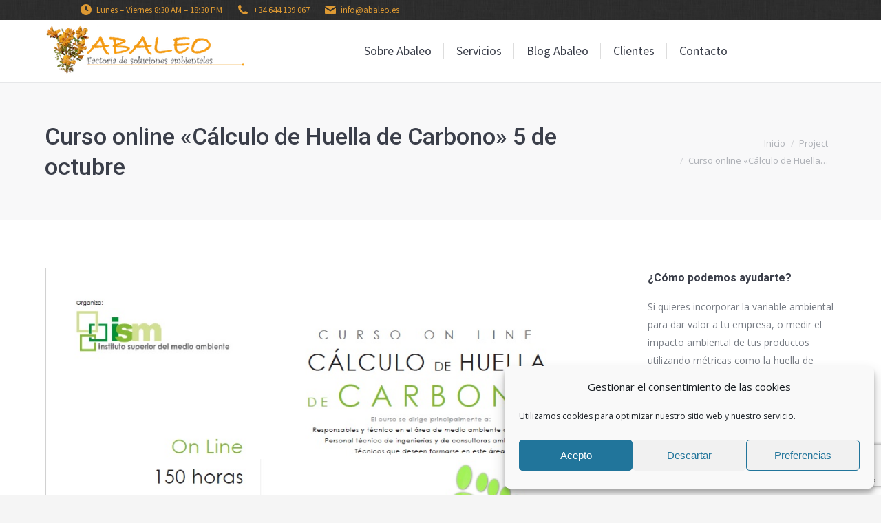

--- FILE ---
content_type: text/html; charset=utf-8
request_url: https://www.google.com/recaptcha/api2/anchor?ar=1&k=6Lfr8ncpAAAAABs6C9rDPmbGE8xt7Q5IcJQuvz0y&co=aHR0cHM6Ly9hYmFsZW8uZXM6NDQz&hl=en&v=PoyoqOPhxBO7pBk68S4YbpHZ&size=invisible&anchor-ms=20000&execute-ms=30000&cb=efolacfsq208
body_size: 48860
content:
<!DOCTYPE HTML><html dir="ltr" lang="en"><head><meta http-equiv="Content-Type" content="text/html; charset=UTF-8">
<meta http-equiv="X-UA-Compatible" content="IE=edge">
<title>reCAPTCHA</title>
<style type="text/css">
/* cyrillic-ext */
@font-face {
  font-family: 'Roboto';
  font-style: normal;
  font-weight: 400;
  font-stretch: 100%;
  src: url(//fonts.gstatic.com/s/roboto/v48/KFO7CnqEu92Fr1ME7kSn66aGLdTylUAMa3GUBHMdazTgWw.woff2) format('woff2');
  unicode-range: U+0460-052F, U+1C80-1C8A, U+20B4, U+2DE0-2DFF, U+A640-A69F, U+FE2E-FE2F;
}
/* cyrillic */
@font-face {
  font-family: 'Roboto';
  font-style: normal;
  font-weight: 400;
  font-stretch: 100%;
  src: url(//fonts.gstatic.com/s/roboto/v48/KFO7CnqEu92Fr1ME7kSn66aGLdTylUAMa3iUBHMdazTgWw.woff2) format('woff2');
  unicode-range: U+0301, U+0400-045F, U+0490-0491, U+04B0-04B1, U+2116;
}
/* greek-ext */
@font-face {
  font-family: 'Roboto';
  font-style: normal;
  font-weight: 400;
  font-stretch: 100%;
  src: url(//fonts.gstatic.com/s/roboto/v48/KFO7CnqEu92Fr1ME7kSn66aGLdTylUAMa3CUBHMdazTgWw.woff2) format('woff2');
  unicode-range: U+1F00-1FFF;
}
/* greek */
@font-face {
  font-family: 'Roboto';
  font-style: normal;
  font-weight: 400;
  font-stretch: 100%;
  src: url(//fonts.gstatic.com/s/roboto/v48/KFO7CnqEu92Fr1ME7kSn66aGLdTylUAMa3-UBHMdazTgWw.woff2) format('woff2');
  unicode-range: U+0370-0377, U+037A-037F, U+0384-038A, U+038C, U+038E-03A1, U+03A3-03FF;
}
/* math */
@font-face {
  font-family: 'Roboto';
  font-style: normal;
  font-weight: 400;
  font-stretch: 100%;
  src: url(//fonts.gstatic.com/s/roboto/v48/KFO7CnqEu92Fr1ME7kSn66aGLdTylUAMawCUBHMdazTgWw.woff2) format('woff2');
  unicode-range: U+0302-0303, U+0305, U+0307-0308, U+0310, U+0312, U+0315, U+031A, U+0326-0327, U+032C, U+032F-0330, U+0332-0333, U+0338, U+033A, U+0346, U+034D, U+0391-03A1, U+03A3-03A9, U+03B1-03C9, U+03D1, U+03D5-03D6, U+03F0-03F1, U+03F4-03F5, U+2016-2017, U+2034-2038, U+203C, U+2040, U+2043, U+2047, U+2050, U+2057, U+205F, U+2070-2071, U+2074-208E, U+2090-209C, U+20D0-20DC, U+20E1, U+20E5-20EF, U+2100-2112, U+2114-2115, U+2117-2121, U+2123-214F, U+2190, U+2192, U+2194-21AE, U+21B0-21E5, U+21F1-21F2, U+21F4-2211, U+2213-2214, U+2216-22FF, U+2308-230B, U+2310, U+2319, U+231C-2321, U+2336-237A, U+237C, U+2395, U+239B-23B7, U+23D0, U+23DC-23E1, U+2474-2475, U+25AF, U+25B3, U+25B7, U+25BD, U+25C1, U+25CA, U+25CC, U+25FB, U+266D-266F, U+27C0-27FF, U+2900-2AFF, U+2B0E-2B11, U+2B30-2B4C, U+2BFE, U+3030, U+FF5B, U+FF5D, U+1D400-1D7FF, U+1EE00-1EEFF;
}
/* symbols */
@font-face {
  font-family: 'Roboto';
  font-style: normal;
  font-weight: 400;
  font-stretch: 100%;
  src: url(//fonts.gstatic.com/s/roboto/v48/KFO7CnqEu92Fr1ME7kSn66aGLdTylUAMaxKUBHMdazTgWw.woff2) format('woff2');
  unicode-range: U+0001-000C, U+000E-001F, U+007F-009F, U+20DD-20E0, U+20E2-20E4, U+2150-218F, U+2190, U+2192, U+2194-2199, U+21AF, U+21E6-21F0, U+21F3, U+2218-2219, U+2299, U+22C4-22C6, U+2300-243F, U+2440-244A, U+2460-24FF, U+25A0-27BF, U+2800-28FF, U+2921-2922, U+2981, U+29BF, U+29EB, U+2B00-2BFF, U+4DC0-4DFF, U+FFF9-FFFB, U+10140-1018E, U+10190-1019C, U+101A0, U+101D0-101FD, U+102E0-102FB, U+10E60-10E7E, U+1D2C0-1D2D3, U+1D2E0-1D37F, U+1F000-1F0FF, U+1F100-1F1AD, U+1F1E6-1F1FF, U+1F30D-1F30F, U+1F315, U+1F31C, U+1F31E, U+1F320-1F32C, U+1F336, U+1F378, U+1F37D, U+1F382, U+1F393-1F39F, U+1F3A7-1F3A8, U+1F3AC-1F3AF, U+1F3C2, U+1F3C4-1F3C6, U+1F3CA-1F3CE, U+1F3D4-1F3E0, U+1F3ED, U+1F3F1-1F3F3, U+1F3F5-1F3F7, U+1F408, U+1F415, U+1F41F, U+1F426, U+1F43F, U+1F441-1F442, U+1F444, U+1F446-1F449, U+1F44C-1F44E, U+1F453, U+1F46A, U+1F47D, U+1F4A3, U+1F4B0, U+1F4B3, U+1F4B9, U+1F4BB, U+1F4BF, U+1F4C8-1F4CB, U+1F4D6, U+1F4DA, U+1F4DF, U+1F4E3-1F4E6, U+1F4EA-1F4ED, U+1F4F7, U+1F4F9-1F4FB, U+1F4FD-1F4FE, U+1F503, U+1F507-1F50B, U+1F50D, U+1F512-1F513, U+1F53E-1F54A, U+1F54F-1F5FA, U+1F610, U+1F650-1F67F, U+1F687, U+1F68D, U+1F691, U+1F694, U+1F698, U+1F6AD, U+1F6B2, U+1F6B9-1F6BA, U+1F6BC, U+1F6C6-1F6CF, U+1F6D3-1F6D7, U+1F6E0-1F6EA, U+1F6F0-1F6F3, U+1F6F7-1F6FC, U+1F700-1F7FF, U+1F800-1F80B, U+1F810-1F847, U+1F850-1F859, U+1F860-1F887, U+1F890-1F8AD, U+1F8B0-1F8BB, U+1F8C0-1F8C1, U+1F900-1F90B, U+1F93B, U+1F946, U+1F984, U+1F996, U+1F9E9, U+1FA00-1FA6F, U+1FA70-1FA7C, U+1FA80-1FA89, U+1FA8F-1FAC6, U+1FACE-1FADC, U+1FADF-1FAE9, U+1FAF0-1FAF8, U+1FB00-1FBFF;
}
/* vietnamese */
@font-face {
  font-family: 'Roboto';
  font-style: normal;
  font-weight: 400;
  font-stretch: 100%;
  src: url(//fonts.gstatic.com/s/roboto/v48/KFO7CnqEu92Fr1ME7kSn66aGLdTylUAMa3OUBHMdazTgWw.woff2) format('woff2');
  unicode-range: U+0102-0103, U+0110-0111, U+0128-0129, U+0168-0169, U+01A0-01A1, U+01AF-01B0, U+0300-0301, U+0303-0304, U+0308-0309, U+0323, U+0329, U+1EA0-1EF9, U+20AB;
}
/* latin-ext */
@font-face {
  font-family: 'Roboto';
  font-style: normal;
  font-weight: 400;
  font-stretch: 100%;
  src: url(//fonts.gstatic.com/s/roboto/v48/KFO7CnqEu92Fr1ME7kSn66aGLdTylUAMa3KUBHMdazTgWw.woff2) format('woff2');
  unicode-range: U+0100-02BA, U+02BD-02C5, U+02C7-02CC, U+02CE-02D7, U+02DD-02FF, U+0304, U+0308, U+0329, U+1D00-1DBF, U+1E00-1E9F, U+1EF2-1EFF, U+2020, U+20A0-20AB, U+20AD-20C0, U+2113, U+2C60-2C7F, U+A720-A7FF;
}
/* latin */
@font-face {
  font-family: 'Roboto';
  font-style: normal;
  font-weight: 400;
  font-stretch: 100%;
  src: url(//fonts.gstatic.com/s/roboto/v48/KFO7CnqEu92Fr1ME7kSn66aGLdTylUAMa3yUBHMdazQ.woff2) format('woff2');
  unicode-range: U+0000-00FF, U+0131, U+0152-0153, U+02BB-02BC, U+02C6, U+02DA, U+02DC, U+0304, U+0308, U+0329, U+2000-206F, U+20AC, U+2122, U+2191, U+2193, U+2212, U+2215, U+FEFF, U+FFFD;
}
/* cyrillic-ext */
@font-face {
  font-family: 'Roboto';
  font-style: normal;
  font-weight: 500;
  font-stretch: 100%;
  src: url(//fonts.gstatic.com/s/roboto/v48/KFO7CnqEu92Fr1ME7kSn66aGLdTylUAMa3GUBHMdazTgWw.woff2) format('woff2');
  unicode-range: U+0460-052F, U+1C80-1C8A, U+20B4, U+2DE0-2DFF, U+A640-A69F, U+FE2E-FE2F;
}
/* cyrillic */
@font-face {
  font-family: 'Roboto';
  font-style: normal;
  font-weight: 500;
  font-stretch: 100%;
  src: url(//fonts.gstatic.com/s/roboto/v48/KFO7CnqEu92Fr1ME7kSn66aGLdTylUAMa3iUBHMdazTgWw.woff2) format('woff2');
  unicode-range: U+0301, U+0400-045F, U+0490-0491, U+04B0-04B1, U+2116;
}
/* greek-ext */
@font-face {
  font-family: 'Roboto';
  font-style: normal;
  font-weight: 500;
  font-stretch: 100%;
  src: url(//fonts.gstatic.com/s/roboto/v48/KFO7CnqEu92Fr1ME7kSn66aGLdTylUAMa3CUBHMdazTgWw.woff2) format('woff2');
  unicode-range: U+1F00-1FFF;
}
/* greek */
@font-face {
  font-family: 'Roboto';
  font-style: normal;
  font-weight: 500;
  font-stretch: 100%;
  src: url(//fonts.gstatic.com/s/roboto/v48/KFO7CnqEu92Fr1ME7kSn66aGLdTylUAMa3-UBHMdazTgWw.woff2) format('woff2');
  unicode-range: U+0370-0377, U+037A-037F, U+0384-038A, U+038C, U+038E-03A1, U+03A3-03FF;
}
/* math */
@font-face {
  font-family: 'Roboto';
  font-style: normal;
  font-weight: 500;
  font-stretch: 100%;
  src: url(//fonts.gstatic.com/s/roboto/v48/KFO7CnqEu92Fr1ME7kSn66aGLdTylUAMawCUBHMdazTgWw.woff2) format('woff2');
  unicode-range: U+0302-0303, U+0305, U+0307-0308, U+0310, U+0312, U+0315, U+031A, U+0326-0327, U+032C, U+032F-0330, U+0332-0333, U+0338, U+033A, U+0346, U+034D, U+0391-03A1, U+03A3-03A9, U+03B1-03C9, U+03D1, U+03D5-03D6, U+03F0-03F1, U+03F4-03F5, U+2016-2017, U+2034-2038, U+203C, U+2040, U+2043, U+2047, U+2050, U+2057, U+205F, U+2070-2071, U+2074-208E, U+2090-209C, U+20D0-20DC, U+20E1, U+20E5-20EF, U+2100-2112, U+2114-2115, U+2117-2121, U+2123-214F, U+2190, U+2192, U+2194-21AE, U+21B0-21E5, U+21F1-21F2, U+21F4-2211, U+2213-2214, U+2216-22FF, U+2308-230B, U+2310, U+2319, U+231C-2321, U+2336-237A, U+237C, U+2395, U+239B-23B7, U+23D0, U+23DC-23E1, U+2474-2475, U+25AF, U+25B3, U+25B7, U+25BD, U+25C1, U+25CA, U+25CC, U+25FB, U+266D-266F, U+27C0-27FF, U+2900-2AFF, U+2B0E-2B11, U+2B30-2B4C, U+2BFE, U+3030, U+FF5B, U+FF5D, U+1D400-1D7FF, U+1EE00-1EEFF;
}
/* symbols */
@font-face {
  font-family: 'Roboto';
  font-style: normal;
  font-weight: 500;
  font-stretch: 100%;
  src: url(//fonts.gstatic.com/s/roboto/v48/KFO7CnqEu92Fr1ME7kSn66aGLdTylUAMaxKUBHMdazTgWw.woff2) format('woff2');
  unicode-range: U+0001-000C, U+000E-001F, U+007F-009F, U+20DD-20E0, U+20E2-20E4, U+2150-218F, U+2190, U+2192, U+2194-2199, U+21AF, U+21E6-21F0, U+21F3, U+2218-2219, U+2299, U+22C4-22C6, U+2300-243F, U+2440-244A, U+2460-24FF, U+25A0-27BF, U+2800-28FF, U+2921-2922, U+2981, U+29BF, U+29EB, U+2B00-2BFF, U+4DC0-4DFF, U+FFF9-FFFB, U+10140-1018E, U+10190-1019C, U+101A0, U+101D0-101FD, U+102E0-102FB, U+10E60-10E7E, U+1D2C0-1D2D3, U+1D2E0-1D37F, U+1F000-1F0FF, U+1F100-1F1AD, U+1F1E6-1F1FF, U+1F30D-1F30F, U+1F315, U+1F31C, U+1F31E, U+1F320-1F32C, U+1F336, U+1F378, U+1F37D, U+1F382, U+1F393-1F39F, U+1F3A7-1F3A8, U+1F3AC-1F3AF, U+1F3C2, U+1F3C4-1F3C6, U+1F3CA-1F3CE, U+1F3D4-1F3E0, U+1F3ED, U+1F3F1-1F3F3, U+1F3F5-1F3F7, U+1F408, U+1F415, U+1F41F, U+1F426, U+1F43F, U+1F441-1F442, U+1F444, U+1F446-1F449, U+1F44C-1F44E, U+1F453, U+1F46A, U+1F47D, U+1F4A3, U+1F4B0, U+1F4B3, U+1F4B9, U+1F4BB, U+1F4BF, U+1F4C8-1F4CB, U+1F4D6, U+1F4DA, U+1F4DF, U+1F4E3-1F4E6, U+1F4EA-1F4ED, U+1F4F7, U+1F4F9-1F4FB, U+1F4FD-1F4FE, U+1F503, U+1F507-1F50B, U+1F50D, U+1F512-1F513, U+1F53E-1F54A, U+1F54F-1F5FA, U+1F610, U+1F650-1F67F, U+1F687, U+1F68D, U+1F691, U+1F694, U+1F698, U+1F6AD, U+1F6B2, U+1F6B9-1F6BA, U+1F6BC, U+1F6C6-1F6CF, U+1F6D3-1F6D7, U+1F6E0-1F6EA, U+1F6F0-1F6F3, U+1F6F7-1F6FC, U+1F700-1F7FF, U+1F800-1F80B, U+1F810-1F847, U+1F850-1F859, U+1F860-1F887, U+1F890-1F8AD, U+1F8B0-1F8BB, U+1F8C0-1F8C1, U+1F900-1F90B, U+1F93B, U+1F946, U+1F984, U+1F996, U+1F9E9, U+1FA00-1FA6F, U+1FA70-1FA7C, U+1FA80-1FA89, U+1FA8F-1FAC6, U+1FACE-1FADC, U+1FADF-1FAE9, U+1FAF0-1FAF8, U+1FB00-1FBFF;
}
/* vietnamese */
@font-face {
  font-family: 'Roboto';
  font-style: normal;
  font-weight: 500;
  font-stretch: 100%;
  src: url(//fonts.gstatic.com/s/roboto/v48/KFO7CnqEu92Fr1ME7kSn66aGLdTylUAMa3OUBHMdazTgWw.woff2) format('woff2');
  unicode-range: U+0102-0103, U+0110-0111, U+0128-0129, U+0168-0169, U+01A0-01A1, U+01AF-01B0, U+0300-0301, U+0303-0304, U+0308-0309, U+0323, U+0329, U+1EA0-1EF9, U+20AB;
}
/* latin-ext */
@font-face {
  font-family: 'Roboto';
  font-style: normal;
  font-weight: 500;
  font-stretch: 100%;
  src: url(//fonts.gstatic.com/s/roboto/v48/KFO7CnqEu92Fr1ME7kSn66aGLdTylUAMa3KUBHMdazTgWw.woff2) format('woff2');
  unicode-range: U+0100-02BA, U+02BD-02C5, U+02C7-02CC, U+02CE-02D7, U+02DD-02FF, U+0304, U+0308, U+0329, U+1D00-1DBF, U+1E00-1E9F, U+1EF2-1EFF, U+2020, U+20A0-20AB, U+20AD-20C0, U+2113, U+2C60-2C7F, U+A720-A7FF;
}
/* latin */
@font-face {
  font-family: 'Roboto';
  font-style: normal;
  font-weight: 500;
  font-stretch: 100%;
  src: url(//fonts.gstatic.com/s/roboto/v48/KFO7CnqEu92Fr1ME7kSn66aGLdTylUAMa3yUBHMdazQ.woff2) format('woff2');
  unicode-range: U+0000-00FF, U+0131, U+0152-0153, U+02BB-02BC, U+02C6, U+02DA, U+02DC, U+0304, U+0308, U+0329, U+2000-206F, U+20AC, U+2122, U+2191, U+2193, U+2212, U+2215, U+FEFF, U+FFFD;
}
/* cyrillic-ext */
@font-face {
  font-family: 'Roboto';
  font-style: normal;
  font-weight: 900;
  font-stretch: 100%;
  src: url(//fonts.gstatic.com/s/roboto/v48/KFO7CnqEu92Fr1ME7kSn66aGLdTylUAMa3GUBHMdazTgWw.woff2) format('woff2');
  unicode-range: U+0460-052F, U+1C80-1C8A, U+20B4, U+2DE0-2DFF, U+A640-A69F, U+FE2E-FE2F;
}
/* cyrillic */
@font-face {
  font-family: 'Roboto';
  font-style: normal;
  font-weight: 900;
  font-stretch: 100%;
  src: url(//fonts.gstatic.com/s/roboto/v48/KFO7CnqEu92Fr1ME7kSn66aGLdTylUAMa3iUBHMdazTgWw.woff2) format('woff2');
  unicode-range: U+0301, U+0400-045F, U+0490-0491, U+04B0-04B1, U+2116;
}
/* greek-ext */
@font-face {
  font-family: 'Roboto';
  font-style: normal;
  font-weight: 900;
  font-stretch: 100%;
  src: url(//fonts.gstatic.com/s/roboto/v48/KFO7CnqEu92Fr1ME7kSn66aGLdTylUAMa3CUBHMdazTgWw.woff2) format('woff2');
  unicode-range: U+1F00-1FFF;
}
/* greek */
@font-face {
  font-family: 'Roboto';
  font-style: normal;
  font-weight: 900;
  font-stretch: 100%;
  src: url(//fonts.gstatic.com/s/roboto/v48/KFO7CnqEu92Fr1ME7kSn66aGLdTylUAMa3-UBHMdazTgWw.woff2) format('woff2');
  unicode-range: U+0370-0377, U+037A-037F, U+0384-038A, U+038C, U+038E-03A1, U+03A3-03FF;
}
/* math */
@font-face {
  font-family: 'Roboto';
  font-style: normal;
  font-weight: 900;
  font-stretch: 100%;
  src: url(//fonts.gstatic.com/s/roboto/v48/KFO7CnqEu92Fr1ME7kSn66aGLdTylUAMawCUBHMdazTgWw.woff2) format('woff2');
  unicode-range: U+0302-0303, U+0305, U+0307-0308, U+0310, U+0312, U+0315, U+031A, U+0326-0327, U+032C, U+032F-0330, U+0332-0333, U+0338, U+033A, U+0346, U+034D, U+0391-03A1, U+03A3-03A9, U+03B1-03C9, U+03D1, U+03D5-03D6, U+03F0-03F1, U+03F4-03F5, U+2016-2017, U+2034-2038, U+203C, U+2040, U+2043, U+2047, U+2050, U+2057, U+205F, U+2070-2071, U+2074-208E, U+2090-209C, U+20D0-20DC, U+20E1, U+20E5-20EF, U+2100-2112, U+2114-2115, U+2117-2121, U+2123-214F, U+2190, U+2192, U+2194-21AE, U+21B0-21E5, U+21F1-21F2, U+21F4-2211, U+2213-2214, U+2216-22FF, U+2308-230B, U+2310, U+2319, U+231C-2321, U+2336-237A, U+237C, U+2395, U+239B-23B7, U+23D0, U+23DC-23E1, U+2474-2475, U+25AF, U+25B3, U+25B7, U+25BD, U+25C1, U+25CA, U+25CC, U+25FB, U+266D-266F, U+27C0-27FF, U+2900-2AFF, U+2B0E-2B11, U+2B30-2B4C, U+2BFE, U+3030, U+FF5B, U+FF5D, U+1D400-1D7FF, U+1EE00-1EEFF;
}
/* symbols */
@font-face {
  font-family: 'Roboto';
  font-style: normal;
  font-weight: 900;
  font-stretch: 100%;
  src: url(//fonts.gstatic.com/s/roboto/v48/KFO7CnqEu92Fr1ME7kSn66aGLdTylUAMaxKUBHMdazTgWw.woff2) format('woff2');
  unicode-range: U+0001-000C, U+000E-001F, U+007F-009F, U+20DD-20E0, U+20E2-20E4, U+2150-218F, U+2190, U+2192, U+2194-2199, U+21AF, U+21E6-21F0, U+21F3, U+2218-2219, U+2299, U+22C4-22C6, U+2300-243F, U+2440-244A, U+2460-24FF, U+25A0-27BF, U+2800-28FF, U+2921-2922, U+2981, U+29BF, U+29EB, U+2B00-2BFF, U+4DC0-4DFF, U+FFF9-FFFB, U+10140-1018E, U+10190-1019C, U+101A0, U+101D0-101FD, U+102E0-102FB, U+10E60-10E7E, U+1D2C0-1D2D3, U+1D2E0-1D37F, U+1F000-1F0FF, U+1F100-1F1AD, U+1F1E6-1F1FF, U+1F30D-1F30F, U+1F315, U+1F31C, U+1F31E, U+1F320-1F32C, U+1F336, U+1F378, U+1F37D, U+1F382, U+1F393-1F39F, U+1F3A7-1F3A8, U+1F3AC-1F3AF, U+1F3C2, U+1F3C4-1F3C6, U+1F3CA-1F3CE, U+1F3D4-1F3E0, U+1F3ED, U+1F3F1-1F3F3, U+1F3F5-1F3F7, U+1F408, U+1F415, U+1F41F, U+1F426, U+1F43F, U+1F441-1F442, U+1F444, U+1F446-1F449, U+1F44C-1F44E, U+1F453, U+1F46A, U+1F47D, U+1F4A3, U+1F4B0, U+1F4B3, U+1F4B9, U+1F4BB, U+1F4BF, U+1F4C8-1F4CB, U+1F4D6, U+1F4DA, U+1F4DF, U+1F4E3-1F4E6, U+1F4EA-1F4ED, U+1F4F7, U+1F4F9-1F4FB, U+1F4FD-1F4FE, U+1F503, U+1F507-1F50B, U+1F50D, U+1F512-1F513, U+1F53E-1F54A, U+1F54F-1F5FA, U+1F610, U+1F650-1F67F, U+1F687, U+1F68D, U+1F691, U+1F694, U+1F698, U+1F6AD, U+1F6B2, U+1F6B9-1F6BA, U+1F6BC, U+1F6C6-1F6CF, U+1F6D3-1F6D7, U+1F6E0-1F6EA, U+1F6F0-1F6F3, U+1F6F7-1F6FC, U+1F700-1F7FF, U+1F800-1F80B, U+1F810-1F847, U+1F850-1F859, U+1F860-1F887, U+1F890-1F8AD, U+1F8B0-1F8BB, U+1F8C0-1F8C1, U+1F900-1F90B, U+1F93B, U+1F946, U+1F984, U+1F996, U+1F9E9, U+1FA00-1FA6F, U+1FA70-1FA7C, U+1FA80-1FA89, U+1FA8F-1FAC6, U+1FACE-1FADC, U+1FADF-1FAE9, U+1FAF0-1FAF8, U+1FB00-1FBFF;
}
/* vietnamese */
@font-face {
  font-family: 'Roboto';
  font-style: normal;
  font-weight: 900;
  font-stretch: 100%;
  src: url(//fonts.gstatic.com/s/roboto/v48/KFO7CnqEu92Fr1ME7kSn66aGLdTylUAMa3OUBHMdazTgWw.woff2) format('woff2');
  unicode-range: U+0102-0103, U+0110-0111, U+0128-0129, U+0168-0169, U+01A0-01A1, U+01AF-01B0, U+0300-0301, U+0303-0304, U+0308-0309, U+0323, U+0329, U+1EA0-1EF9, U+20AB;
}
/* latin-ext */
@font-face {
  font-family: 'Roboto';
  font-style: normal;
  font-weight: 900;
  font-stretch: 100%;
  src: url(//fonts.gstatic.com/s/roboto/v48/KFO7CnqEu92Fr1ME7kSn66aGLdTylUAMa3KUBHMdazTgWw.woff2) format('woff2');
  unicode-range: U+0100-02BA, U+02BD-02C5, U+02C7-02CC, U+02CE-02D7, U+02DD-02FF, U+0304, U+0308, U+0329, U+1D00-1DBF, U+1E00-1E9F, U+1EF2-1EFF, U+2020, U+20A0-20AB, U+20AD-20C0, U+2113, U+2C60-2C7F, U+A720-A7FF;
}
/* latin */
@font-face {
  font-family: 'Roboto';
  font-style: normal;
  font-weight: 900;
  font-stretch: 100%;
  src: url(//fonts.gstatic.com/s/roboto/v48/KFO7CnqEu92Fr1ME7kSn66aGLdTylUAMa3yUBHMdazQ.woff2) format('woff2');
  unicode-range: U+0000-00FF, U+0131, U+0152-0153, U+02BB-02BC, U+02C6, U+02DA, U+02DC, U+0304, U+0308, U+0329, U+2000-206F, U+20AC, U+2122, U+2191, U+2193, U+2212, U+2215, U+FEFF, U+FFFD;
}

</style>
<link rel="stylesheet" type="text/css" href="https://www.gstatic.com/recaptcha/releases/PoyoqOPhxBO7pBk68S4YbpHZ/styles__ltr.css">
<script nonce="WQh7UmI534ga9ziGTb1txw" type="text/javascript">window['__recaptcha_api'] = 'https://www.google.com/recaptcha/api2/';</script>
<script type="text/javascript" src="https://www.gstatic.com/recaptcha/releases/PoyoqOPhxBO7pBk68S4YbpHZ/recaptcha__en.js" nonce="WQh7UmI534ga9ziGTb1txw">
      
    </script></head>
<body><div id="rc-anchor-alert" class="rc-anchor-alert"></div>
<input type="hidden" id="recaptcha-token" value="[base64]">
<script type="text/javascript" nonce="WQh7UmI534ga9ziGTb1txw">
      recaptcha.anchor.Main.init("[\x22ainput\x22,[\x22bgdata\x22,\x22\x22,\[base64]/[base64]/[base64]/[base64]/[base64]/[base64]/KGcoTywyNTMsTy5PKSxVRyhPLEMpKTpnKE8sMjUzLEMpLE8pKSxsKSksTykpfSxieT1mdW5jdGlvbihDLE8sdSxsKXtmb3IobD0odT1SKEMpLDApO08+MDtPLS0pbD1sPDw4fFooQyk7ZyhDLHUsbCl9LFVHPWZ1bmN0aW9uKEMsTyl7Qy5pLmxlbmd0aD4xMDQ/[base64]/[base64]/[base64]/[base64]/[base64]/[base64]/[base64]\\u003d\x22,\[base64]\x22,\x22ScKfEsOSw7ckDcKSfMOzwq9VwqA3biRoclcoUsKkwpPDmyTCgWIwPF/Dp8KPwq3DssOzwr7Dv8K2MS0Fw48hCcO7MlnDj8Kuw7tSw43CnsOnEMOBwrzCkGYRwpjCqcOxw6laNgxlwoXDm8Kidz9jXGTDocOcwo7Dgy1VLcK/wpXDjcO4wrjCmsKULwjDlXbDrsOTGsOIw7hsfnE6YT7DpVpxwonDhWpwV8OtwozCicOdajsRwpYmwp/[base64]/w6JsTsKOIwDCj8OuB8KtwoLDicOQwqgCV3/[base64]/CjcKFRcOZfMOdfkQFBUDDo8KRUcOhw6HDqjHDmk1PZ3rDljwNbU0aw5HDnQLDsQHDo33ChMO8wpvDqMOABsOwHcOswpZkTltecsKrw6jCv8K6dcOtM1xFKMOPw7t4w4jDsmxxwqrDq8OgwoUuwqtww6DCsDbDjE/Dk1zCo8KES8KWWiRewpHDk0bDmAkkc1XCnCzCocOYwr7Do8OhQXpswqbDvcKpYWvClMOjw7law7tSdcKrBcOMK8KPwptOT8O2w5how5HDv29NAhRQEcOvw45ULsOaeDg8O2IPTMKhYMO9wrESw4QcwpNbdsOWKMKAAcOWS0/CgS1Zw4Z9w5XCrMKeRQRXeMKRwpQoJWXDqG7CqgPDtSBOCRTCrCkPVcKiJ8KmeUvClsKywo/CgknDssOsw6RqVB5PwpFJw5TCv2J1w6LDhFYoVSTDosKJFiRIw75xwqc2w7XCkRJzwpTDusK5KygxAwBmw6scwpnDhR4tR8OJQj4nw4XCrcOWU8OuOmHCi8OwFsKMwpfDpMOUDj1ReEsaw6nCiw0dwrvCrMOrwqrClcOqAyzDp2NsUkwLw5PDm8K/Sy1zwrPClMKUUFsNfsKfCgRaw7cFwqpXEcOjw6BzwrDCqCLChMOdEcOxElYeL10lc8OBw64dc8OlwqYMwrUBe0sJwo3DsmFLwq7Dt0jDgsKOA8KJwrx5fcKQFsOLRsOxwqLDmWtvwq7Ci8Ovw5Q/w47DicObw7TCu0DCgcOyw4AkORHDoMOIcyNMEcKKw78+wqACLzFtwrU/[base64]/CqDwSwrcEGsK4wrPDt8KHw67DjR/CqjdwBMKlVSNow7HDscK/P8OKw6xmw79Yw5XDs3jCusOpHsOkYG54w7lqw60xZUkXwol5w5bCsjoswpdbZMOswrHDpcOCwrxTecO+TQZkwoArAcOKw6/DgiDDnm0PGCtlwrwOwpvDqcKVw7/DucKew5jClcOJQsOhwpfDlmczD8K4ZMK5wpdcw6rDg8KSZ3DDj8OFHjPCmMOdB8OGOyhCw73CoADDt3/DvMK5w7TDj8KKcHxaJ8Osw71UTE1jwqfCtx0NK8K+w4/[base64]/Cr8O/U8Opw7PCoQzCiVzCoytlw7jCtMK0eUzCixErSyvDqsOfUMKTLH/Diy/DtMKtecKWNMOxw77DkncEw6LDpsKTEQEHw7LDlyTDg0FQwoNIwqrDlE9+ERPCjg7CsDoyNFzDnSfDnHXCnQ3DoicjNSJ9D2rDmSUGOVkUw5ZgUMOtX3wsR27Dk01Pwqx9ZcOSTcKmUU58QcOQwr7ChURWWsK8fsO/bcOEw48pw4N+w5LCulQvwrVBwovDhQ/CrMOoCFbCli82w7LCpcO1w7luw7V9w4REHsKIwoRtw5DDpVnDt0M/TD95wpjCnMKMXsOYWsOTVsOuw7DCgWLCjFvCpMKRUF4ieV/Dl2F8EsKtLSNiLMKvLMKBNGAWGCYkX8KXw6kOw7law53DhMK8OMOPwrEOw6TDiG9Dw5drfcKZw7EaS28Xw4UkdMOKw5N1B8Kkwo3DmsOKw7sswoE8wqlrd142DsOZwpMAFcKhwrXDgcKMwqtEf8KDWkghwohgW8Oiw67CsTcvw4DCs3tJwopFwqrDlMObw6bCtsKvw7/DnghpwoXCtxkHAQjCocKAw7YVOUV3LWnCqgDCuGRawrF0w7zDt3MkwobCgwDDuj/CpsK2fSDDkWTDhwkRVwnDqMKAcUpXw5XDggnDtDPDiwhhw4LDlsOYwozCjxlRw5AHasOjAsOrw7DCpsOmaMKmVsKWwpfDgcKXEMOOB8OnLsOqwoXCpsKVw64Pwo3CpTo9w6RFwq0aw749w4rDgA3DhATDjcOMwpHCkWEVwqjDh8O/O0xMwqHDvnjCpwjDgCHDnH9NwpEmwqwdw5sDOQhDP3RZIMOQDsKAwo8Uw6XDsFo2E2N9w6TCtMO9B8O0W1YMwpvDicKew5HDtsOtwp4mw4DDk8OuK8Kcw5/CsMOGTjA4w7zCpkfCtB7Cm2/ClRLCmHXCrjYjb2M8wqAewobDiWpPwrrCq8OcworDrsK+wpMYwqkMNsOMwrB+EXoBw7tAOsOJw7Y5w69FJH0Iw5EicAvCoMK7Yydaw77DjyzDvsK8w5XCp8KowpDDs8KhH8ObUMKXwqsAET9CIgjCksKPCsO7EcK0acKMwr7DmAbCpnnDi3dAcGo2PMOsXm/[base64]/[base64]/Dn8Ocw54RFcOsCW/CnsK/w4ZePcK6OsK8wrhow4UOKMOgwqRHw54eDD7Cshw7wr8xVwjCnDdbEwTDhDTCnksFwqE6w5LCjVd9BcOueMOhRCrCksKww7fCi0hQwqbDrcOGOsOoA8K4cHsEwovDuMO9KcK5wq14wqw9wqTCrDbCnEN+UhsqDsOIwrkubMKfw4zCgcOZwrUmTHQUwp/DuljDlcO8RgZsPVHDpzzCiQoPWX5Ow57Dgm1BXsKMHMKxISjCu8OTw7rDqjLDt8OGUWnDhMK/wpN3w7ASQg1cS3XDl8OIFMOAVXdILMOiw6RJwrLDsy/DhkAAwpPCuMOxH8OIEGDCkC9pw6hPwrLDjMKHd0XCviZFIcO3wpXDnMOdbcOxw4XCpnrCqTBLU8KWTxlwUcK6d8Kmw5Qrw5M2woHCssKNw7vChFoZw67CvlRFZMOow704J8OyYH09YsO+w57DlMOzw5DCtGDCucKow5/[base64]/CmFwfWg5XaXV/LHdww47DryIUK8Kgw7Mmw7bDrDh+d8OoVMKlZ8ODw7LCq8OjejxcXBTChEUVNMKOHlPCjH07wqrDh8OLQcOpw5bDh1DCksKBwodMwpxhaMKqw5TDssOGw7Jww4vDocKDwo3ChA7CphLCtXDDhcK9w4nDiz/Cp8OawoHDtsKyLEFcw4Ryw79NTcO4bUjDqcKCfW/DjsOMMHLCswfDo8KZKsOPSn4pwrjCmkptw7Yqw7swwqHCrzDDsMKyCMKGw6k1Fxk7MMOnfcKHGHvCtEZBw4cKQlgwwq/DrMKaPQLCvG/DpMKYGWjDksOLRC1GJsKaw5TCojp8w5nDmcKmw7HCtlAOCMO5PBUdYV5bw5YoMEMGeMOxw5lEDitTCWvChsKQw4/DnMO7w5ZmU0srworCkX3DhSvDrMO9wpkSNMOVHlRdw695FMK1w5t9R8K+wo4owqvDvg/[base64]/[base64]/wqLCgcOPGSnDnMOEwo5Uw7TDu8Oow6rDn27CpcKywqBdb8K3XEXDrsOiw5nDtjRHLsOxwoJ3wpfDuzEDw7LDhsO0wpbDmMKTwp5Hw6/[base64]/VXHCihM6d1d3E1xnXBUMDxPCqAQ1AsOww7lYw7XDpMO5FsO9wqctwrlaLCTCmMOhw4QfB1LDowBPwqvCssOcScKJw5dtBsK6w4rDpsKow5LDjA7CicKIw4AObRLDgsKwR8KaHcKCOTNMNjNkHhLChsKnw6jCqj7DhMK0w71PQcO4w5VkKsKudsOoPsOgZHjDvy/DsMKQF2jClMKXExUJbsK8dUl/RMKrQh/[base64]/UsOaGHZfCcKqwp9JAMOvw4PDosKpw5tyKcOww7dVCHZGUcOHVH7DssOswpdrw51Bw63Do8OuX8Oeb0TDocOCwrc5LMObWiAFJcKTXS5QPEhaZcKXdFnCqBHChlhEClvCtncxwrJbwqMsw4zDr8KKwqzCosO7Y8KZM2TDql/DqAUsDMKyacKITwU7w6rDqgxZJ8KSw458wqEowolbwq8Vw6DDosOCTcKwF8OeXHAFwohtw4IRw5TDlGwDN23DrhtFBE9Nw5E1Nh0CwqNSZzvDlMKtEl06OQgWw7fChxBmQcK6w6cmw6fCtsOUOVlww5PDuD19w7cWJlXClm5cK8Onw7BVw7nCvsOud8OjHQ/DjF9YwovCnsKrbHddw67ClE4hw5PCnnLDscKQwqYxAMKKw7BoZsKxNBfDtxt2wrd2w4gEwqnCoBTDnMKWAVPDmxjDrCzDviPCpm5bwpA7chLCj2bCo3ItbMKUw4/DkMKpDg/[base64]/DiAtMw6BsZsKCHWTDjh8HbWLDtMKAfVoDwq9owo0gwqFUwog3H8KWCMKfw5hCwo40AMKocsOZwpUew7/DuAhMwoJRwpvDpMK7w6XCsg9Ow6bCnMOIeMKyw6bDvsOXw45qZDJuXcOZb8K8IEk7w5c9BcK3w7LDkxUkWiHCmcKgw7MnJMKXIW3DjcKwT3Z8wrUow4DDjkHDlQoKMUnCucO/AcOZwoIkZldOXy59esKuw68IZ8O9NsOaGCxAwq3DjMKVwqdbKUrDqUzCqcK7LBdHbMKIGyDChyPCk2RPTDE8w4HCqMK/wozCpH3DosOzwroJO8Kiw4XCrhvCqcKVSMOaw5g+JsOGwrfDtlDDvkDCm8Kxwr7CowTDosKsRcOfw6rCjWkbFsKowqtXbMOdATZqWcKVw7cqwrwbwrnDlXwhw4bDkmwaMFINF8KCXAM1EADDnV9jUB9xMSgMVCjDmDXDuSLCgizCl8KWPUXDkT/Dt2BZw7bDnhwpwpY/w5rDlnTDrkg4U03CpjEVwoTDn0HDisOYaj3CuWpbw6kmOVjCvMKvw75VwofCpTgqCCtLwoQVc8O7EVXCmMODw5AWcMKWNMK5w7Uww6lNw7hGwrXCncKPc2TDuQbCjcK6eMKDw4EOw47CsMOQw7HDgCLCgFvDiBs7LsOtwrBnwqgpw6FkSMOdYcOuwq/[base64]/[base64]/[base64]/CiMKJIsOdQ8ORw4zCsgRtwp3DtQzDg8K9ZXDChHIlOMOtWcOCwoLCliURVcKpK8Ocw4URS8O8XSYGdRnCow0hwqPDpcKTw4pjwoscPnhQBT/[base64]/w40KwpBlwoELw5gtJS5ow63Di8KSw5PCj8Khw4Q/[base64]/HsKrw6Mlw53DmDrDpADCuydPNlMsZMKWw5TDg8OrYRnDmMKNI8OVMcO9wrjDlDgDMjdCworCmMKCw5RzwrfDiWzCsVXDjHVGw7PCrkPDhEfCjkMhwpZJG2YDwp7DmBjDvsOlw7rCqXPDkcKRF8KxB8K2w65fIEsvwrpkwpYWFgrCoX/DkFfDjAjDrR3ChsKed8O2w7s4w4jDsEvDisKjwpFWwo/DpsOKEXxGBcOcOcKdwoUhwoAOw74WO03DqzHDqMOWeCzCnsO/[base64]/CrsOUISLCs8KgS0nCpgXDnFjDlsOFw7bCsCV7wrM/[base64]/CvsKILsODRcKIeEXDt8ORQMKUwqjDg1DCjwlowoTCrMK6w7nCk03DlyfDmcOPHsK5NlFgHcKOw5PCm8K8wpsvwoLDh8ODdsKDw5JWwpsCbQbClsKjw6wSDCthwpYBEibChn3DuVzCq0pcw6oJeMKXwo/DhAhwwp1iGFTDjx7DhMKRFXAgw5xSWcOywrASccOCw4YCCQ7CjBHCu0Mgw6zDqcKOw5EOw6FsEVzDusO9w7XDkwFrwoHCqj/CgsKxHkMBw4VXaMKTwrN/KsKRNcOvacO8wr/DosKcw64XPsK1wqh5VijDiClJASjDpi1ETcK5MsOUJzEZw550wovDjsO7GMO/w5bDmcKXXsOnIMKvBcKzwr/[base64]/ChwA1XcKDwrtpBcKxMMObwpI2wpAiwqpaw4zDqFPChsOMWcKPVsOUGj7DksKJwrlRHkrDtm1pw6d0wpHDtFsRwrEiRXcdZnnChXMMGcKXd8KNw6RCEMOHwrvChcOuwrwFBRvCqMK+w5zDvMKnecKZWCx8MzB9wq4kwqQKw6F7w6/DhjnCjMOMw7sGw6InXsOPJV7Cu2hvwpzCusOQwqvCnDDCn1M8WsKXesOfAcOzQsOCGmXCr1QbIQVtJ37Dv0howojDjsK3YcKxw5FTfMOWCsO6UsK/[base64]/[base64]/CnHc7wowJwrZVw7nDiXzCtcOkHcKXw4EfC8OpaMKnwqd/[base64]/DqiLChBJIZcOYdMKhw57DkMKBw67CusKGfcKDw5HCskLDrGTDjgtGwrFkw4JJwpp1BcKkw7TDlsOTL8K0wqDCmATCnsKxVsOnwqzCp8OLw7LCr8K2w51OwrcEw55RRAfCgSbDhikNWcOaD8KdYcKqwrrDqipywq1nWgzCpyItw7EoJl3DjsKqwoDDh8K6w4/DlS95wrrCncO1DsKTwo1Cw5RsL8O5w6dZAsKFwrrDkWLDisKcw6vCtiwaY8KXwqBlYi/[base64]/ewvDvcKFw77ClcKwSkgdK8ONMcO7w4AKwpMmI2bDscO3w6Y7w4/DjD3Dv0bDvcKTEMKGYBgmD8OfwoNzwqHDnTHDtsOxVcO1YjrDusKJRcKjw78GXwYYEGd3SMOXZnPCsMOHW8Osw6DDsMOxLsOUw6RswofCgMKaw5Apw542McOXKi93w4UZTMO1w4JDwoE3wpTDi8KFw4bCsALDh8K5W8KVb29/Lh9rAMO+GsK/[base64]/RgXDq2/[base64]/DpUt+TGE0w57CqlvCl8Kgwp3Dq2Mhw5AiwogrwpdgLxzCiiTCnMKZw6PCscO0Y8KjTHlEazbDisKYBBbDuFMDwq7Chktmw7IfGFxofioMwr3Cp8KSJgojwo7Cg3xbw5Ygwp/CiMO4dCzDkMK4wqvCg3PDmwRbw5LClMKSC8KawrfCpcOUw5FHwo9QKcOPI8KrFcOwwq/CpsKFw77DgXnChTHDg8O0TcKiw6/Cq8KCDcOpwqw/HgHCmRXCmGRXwq/CoRJ9wpDDosOaJMOKJcKUHQ/DtkDCocOOFcONwpZZw4TCi8KRwqDCrzsuHcOqJGrCgFLCu0LCgXbDgkslw60zQsK9w7TDqcKewqZUQHXCvBdoK0DDocOrfcKZfgROw41UbMOlccOowo/CkcOyADTDj8Khw5TDiCtkw6LCnMOACsOndcOCBB7CucO4dMKZXycDwrUQwpXDiMKmeMOxZcKfw5rCr3jCg1kIwqXDrFzDtn59woTDtlRRw4FXXWgww7sGw5V2AV3DuzbCucKiw7TCtWTCtMKENsOoA39gHMKNJMOjwp/DrHDCp8OrNsKkGWTCgMO/wq3DpsK0EDHCtMOndMKxwqFYwrTDncOawoHCvcOgdDHCnnfCpcK3w5Q9wrrCrMOrGDkSSlV1wrbCv24dKTLCpAB2wrHCsMOgwqhFNcOwwpxBwrZRwrQFZQ/Ck8OtwpJodsOPwq8SQcKAwpY5wovClgg2OsKIwonCmMOdw4J6wpTDpFzDuiIDFDYgA03CosKOwpNmdlNEw7LDlMOFw7/Cg1PCicOhfmoxwq/[base64]/DvxHCpF7DpkjClyHCnUDDunkvREHDkSYecx9TK8KNezTDlcKKwqbDo8KZw4N3w5E2wrTDj3PChEVXZcKJJDcudw3CpsOhCQHDjMOIwrTDhBZmOB/[base64]/fMOefF0vICHDpMKaw6LDiUzDpD3DqcOkw6tGMMOdw6HDpRHCvXRKw6FtUcKtw73ChcO3w7fCmsOAP1DCoMOZRjjCpiQDF8KDw4V2c0YEfQh/w4UXw7Q4alYBwpzDgsO/[base64]/CscOYP8OzIsKUwq1+RsKRw7cGw4XCk8Okwr1Vw6E2w7LDggQdYi3Dk8O0asK2wrrDp8OPM8K4SMKVLkLDp8Kmw7bCiTV5wo/Dr8K1GMOHw5c7AcO0w4jDpHhXPmc/[base64]/ChMOwWQdFeRzCv8OQHMOhZELCrXPCrcOVwrVWwq3CkwLCpTRrw7bCvVTDpTzCncOVXMKiwp7DuWgWIE3DikI3OMOnPMOiVF8UI2bDmUwGMVvCjT0rw6F+wpXCssO3Z8Oow4DChsOdwpTCn2d+NcKYakLCgTsXwoTCrsK5dkYlaMKxwrgkw412CivCnMKoUMKhF0/CoULDncKEw5pOElMMeGhGwol2wqdwwoDDo8KFwpnCmgTCqF9ST8Kzw6MlM0bCisOowpFvCxtewpggNsKnfCrCsh8Uw7nDkRfCmU8Zf2MvITjDpiM3wpLDusOPIQxYFsK9wrgKZsO8w6rDi2QnDn8se8OlV8KFwr/DqMOIwowww5XDgy3DpsKXwqUow5NowrIYTXXDlUMsw4XCuFnDhcKVCcKxwoUmwrDClcK2TsOBT8KKwqljfGnCnBJwCMKxTMO/J8K/[base64]/wp/[base64]/[base64]/Dt3LCiMKyXcK6N8OzwoxECMKDw451bMK9wrU6ZMOpw5EyYHd1UHvCtsO7IAPCiyTDr03DmBjCohRhNsKqPgQIwpzDuMKtw5Y/[base64]/DuAkjAU/CmzMbRlwVBVcdw7hpDMKmwrJ0KF/CvUjDlMKYw49iwrxrZcKOEU7CqScacsK8VB5Bw4jCh8O+b8KIdyBBw4osJ2vClcOjVBnCnRYQwqjCvMOFw7Z5w4TDrMK3D8OhYnjCuljCksOZwqjCu04Gw5/DncKLw5HCkT15woAJw6IvBcOjY8KAwp3Co2FbwpAiwqzDpCctwp/[base64]/wpJxYVbCiDnCqHc8w6URwpBDMk3DoFrDgMKowpBOAcOxwp3CncODUwgDw6tgT0Q3w5YLZMKPw7Bjwpt/wrEpX8KBJMKxwqZYUDgUFXTCojd9LG/DlsOAA8KiJ8KXCMKFJzQUw4JCcA7DqknCosOfwp3DicOEwoppMmPDs8O5I1XDkgxAClZPGsKYHsKUIcKqw5TCqhrChcOyw7XDh20jPyVSw6TDkcKSDcO2YcKmw6c6woHDksKAe8K4wpoRwojDnjQ9HCFlw47Do083P8Oqw6UQwrjDgsOjTB1vOcK0JW/[base64]/CqBlKw7AJwpXCg3QBRMOwWG5Aw5glDMKvwoEIwoVAccO6KsOYwrNiUjfCuX/Ds8K2AcK+OsK1acKFw7XChsKSwrQdw7PCrlkvw7PCkSbCr2wQw40rDsOIMAvCo8K9wrzDscOydsKwc8KQC3M/[base64]/Cnzx+wq/CkWnCssKywqIzwpIYacO9LS1AwqzCnCPCo3XDtQPDpFDCuMKjA1dFwpo9w4PCgUbCi8O1w5UHwpd0fcOEwp/[base64]/[base64]/w7dsOELCqsKsw4cNw5jCs3lvG8OYXcKZNcOlLjkGTMKgNMO/wpdNfhzCkkTDisKmGEAYYFwUw4QzesKVw7B+w6jCt0V/[base64]/ChxTDqcOhPmjDgRtFwqtlwpjCg8OgwqAnTU7DncOiJQhbPXpmwrzDhHRtw53CtcKqesOFCVRyw5JcN8K8w6vCmMOCwq/[base64]/CqsKPTsO9w54oFcK6woQnw7DCvsOAw7FCBsKGCcOhYMOqw7p8w7Rkw7d+w7bCrwEFw7HCvMOYw5sGMcKKdnzCocK0UXzCih7DuMK+wrvCtyl0w5vCnMOTUcO8QsOawo8gbyZ5w5HDvsOUwoJTRXHDkcKQwp/CpzspwqXDocKgdFbDusKEVRrCi8KKPBLCvAotwobCuXnCm29PwrxWPcKvA3tVwqPDlMKnw77DvsK6w6vDi1ARN8KCw5rDqsKFF20nw5PDoGoQw4/DgGcTw7zCg8OCV3nDqUvDl8OKJRsswpXClcOrw5AVwrvCpMKEwqp2w7zCs8KzD1MEMyxwdcK+w6XDmDgpwr5SQAvDhsO9OcOOLsODBB4zwprDmS1jwpXCjj/Dj8OGw6wRRMOfwqdlS8K/bsKdw6Mtw4XDksKncTvCscKPw5HDucOcwobCv8KneR8ww6I/Ti7DoMKWwojCqMOrwpTCg8O3wpTDhXfDikBAwrXDu8KjLQxZcC3DuT1owqvCu8KPwofDrWrCvsKywpJgw47CisK2w4FCYcOawqrCjhDDqTTDpnR7bhbCh3ETTCwqwpFdccOidDAeciXDlsODw51Rw6dbw4rDgVfDlXvDtMKIw6fCq8K/woV0F8OQfMObE2BBVsKmw5fCvRVIE2zCjsK3UQfCusORwrAuw4fCow7CjXbCug7ClU/CuMOlccK5XcOjOsOMJMKZNFkxwpIJwqB6Y8K3fsOjAh8wwqTCpMKdwrvCoiNqw7sdw6fCkMKewo8CYMOew5bCvAnCs0fDu8Kyw7dOYcKIwqUCw7nDjcKCwrDCgQvCsjciK8Oawrl0WMKAN8KxYx1XbFlQw5/DrcKUb0gLa8OjwoApw7Umw4MwFTFtaigKA8KsQMOMwrjDvMKYwovCuUPDgsOBM8KLKsKTP8KJw6HDqcKcwqHCvx3CsQ4BIE1EWk3CnsOpQ8OmIMKvL8KhwoMQC058XkTCqwDCm1R9wqTDvkRiPsKlw6fDjcKmw4M3woZxwpjDpcOIw6fCpcOIbMKYw5XDtMKJw60/[base64]/RsK2wqnCvQLCnMOvwo7Cu8O1IcODSDbCtBFNw4vDh2fCqMOSw6YXwqvCosOkOl7DjAsSwq7DpzxqUE3Dq8OCwqlbw43DvDhdPsK/w4p3wq3DsMKIwrXDrFkqw4TCtsO6wowqwqYYLMOCw7/CtcKGAsOQCMKcw73CuMKew50Jw5rCtcKpw5xvXcKQWsO+N8Opw5XCgWbCvcOTNQrDvnrCmHEpwqPCvMKkF8O5wqExwqg8P0QwwpAYB8K6w4MPE0UCwrMNwrfDoGjCkMKtFE5Yw7vCuS9kBcK0wqXCsMO4wrvCvTrDiMKyRmZ/[base64]/eBoiZsKdFMOsw6PCiA7CrMKzw6RFwqDDjTLCj8O9Y8OtWcOmJFxgcCIjw40rKFLCmcKwAkojwpfDtWBdG8O7Z0XCkQnDi1gtAsODJCjDgMOmwpbChDM3wojDnixQJsOPNnsbX3rCgsKcwrlWXwvDlsOqwpDCvsK/w5wxwrXCuMOXwo7DkyDDn8K5w7vCmjzCkMOxwrLCoMOkGxrDjcKQNcKZwpYMH8OoJ8OWEcKOGmsFwqpgaMOAE0jDp2/DnDnCqcK5Zg/CrETCr8OYwq/Dm0bCj8OBwqgXc1J5wq9rw68Zwo3Dn8K9BcKhMsKlHk7CksKWTcKFEExiw5bDjsKHwrvCvcKpw5nDrsO2w6Jywr7DtsOQWsK3acKsw7xLw7c8w5AnFlvDhcOLbcOew5sYw7xkwqk8LzBjw5FYw6ZLCsOXJnZOwrDDlcOAw77DpsKmdVPCvTLDjB/CgG3CvcKPZcOYL1fCj8KaGsKAw69fDSHDgH/DrRrCqykwwq/CsD8cwrXCrsOdwopawqN4GHLDt8KYwrU+HUouWsKKwpfDnMK5CMOLFsKzwr0yEMOZw4zDusKOPAVrw6bCnTpRXRl8w7nCtcKSEsOxUTXCknNIw5JTJGPCp8O4woFvKmNYBsOWw4kbQsKXccKewo9KwoEEbxLCqG9ywoTCg8KmN2IBw7gcwq8qesKkw73Cj2/DgsOBZMOXwrXClh0lCB/CkMOKwqjCqjLDnXUpwopDGVXDncOZw48bHMO2NMK2XUIJwpDChVwXw4R2RFvDq8OaOHJCwpZXw6bCu8KEw6oPwrPDscOhF8K6wps4RSUvJDtHM8OtOcO3w5ktwrc8w6cQZcOOYw5OLCAUw73DkS/[base64]/Dsg/[base64]/CllkYwpdfw5hNM8K2e8ODw5UswqVywpTCrFDDsGk4w6XDuj/DjlPDkTNcwp3DsMKzw79YSiPDpBPCrMOIw6czw4/[base64]/w7HDqsKyw65MLUNeHcKWw4U8Ll/[base64]/w7l6w4UCEcOCAGVrDcKVwos/OcO3QsO6w7nCkcOlwqvCoU1mI8KfacKHUALDvH1PwpoRwrUFXMKtwp3CgwTCjTx1V8KlcsKjwrkdHGgcGxYrScK/wobCjyDDnMKPwpDCgws8JiNuXBV4w6IGw4LDgm4pwovDozbCs0jDoMKaKcO7D8KKwpFGeTnDosKuMl7Dp8O/wp7DtDLDrFgKwojCiDJMwr7Dmx/DiMOuw6lIwozDqcKAw4pJwoVWw7hdw7UmdMKHCsOZZ1fCoMK3bmseRcO+w7tzwrTCllbCvBkrw4PCm8O/w6VFJcK8dFnDicOPasOHU3XCgmLDlMKtTBg8DBjDtcO5SV7CvsO7wqTDgS7CohvDk8K/wodILTMuGcOZfAl/woR7w5I8CcK3w5FACSXDmcOZwozCq8KMR8KGwrd1BjrCt33CpcK+csOWw7TDs8Kwwp3Ci8ONwrnCl2tyw5AkR2fChTVwfEnDsgLCvsKqw6rDp2wFwpBdw5wkwrIQUcOPZ8OLBgvDpMKdw4FFFwdyZMOrKB89Y8K9wohNS8OsOMOXWcKZdCXDoj52F8K3w5FEwo/[base64]/eVLDssKsEMOhBcOlGAswwqB+C8KyQUFtwoQXw4Q9w5LDpcOGwr8KdQ3DisOKw4TDmykaF01wRMKnGG3Dk8KswoBxfMKlP2caE8K/fMOKwoV7JFoySsO0dnHDvi7ChcKAw7vCu8OSVsOHwpojw5fDuMK9GhjCrcKOUsO/UhZKSsOZJj/CrgQ8wq7DvCLDslnCry/[base64]/CsMOOZcOTA3TCq3VpwrzCucO+w7/CkMKSw4kKesOgAxrDvsO9w40Aw4fDkAnDlcOvQsOBIcOsGcKidEFcw7RnGsObA0DDiMOMWB3CqUTDoxU/[base64]/EMO+VsOmwpc9w4guSFLDvzNvwpDCsxoKw7skNyHCnsKIwpbCkXXCkxdnSMOxVR/ChMOBwrrCr8O5wovCoFwHH8OqwowwLy7CksORwrgxOg9rw6jCucKALMOhw652TVvCksKSwqliw6pnCsKgwofDpcKawpnDiMOlbVPDniV8UEjDrXN+cW4DLMODw4UlQ8KeFMKDZ8OxwpgkVcK1w704csKaLMKZJFB/w77Cv8K2M8OjamRCW8O+a8KowoTCoSEscCRUwpJ2wq3Ch8KYw7MHA8OUP8OKw68wwoPCm8ORwp52R8OXZcOjJHzCv8Kww7Eaw6shO2Z/P8K8wq4hw5oswpoNfMKowpYxw69gEsOoP8OFw4oywpjChEzCo8KUw7/DqsOBVjo7ecO/SzPCrMOwwop2wr3ClsOHUsK9w4TClsOLwqU5aMKkw6QEfwTDuTcqfMKcwo3DgcKzw5QtQTvCuwfDtsOARg/DjD5yX8K2I2DDicKAUMObPMOQwqhdY8Osw5zCqMOww4XDrTEfAwfDsB0zw5tFw6EqRcKXwqzCr8KVw4Q/w6vCuiEmwp7CpcK5w7DDnlgOwpZ1w4ROB8KLw7LCuTzCo0fCmcOfc8K/w67Di8KrKcORwrbCh8ORwr8nw7VkCRHCrsObTT1ewojDjMOQwpvDsMK/wqdYwq/DgMKFw6YHw7/DqsOwwrnCu8OrKhYeQRLDvcK9O8KwZi3DpCssKR3ChwJ1w4DDqSfDksO4wrI1w7sdeE04dcKbw7dyXUtqw7fCriwCwo3DhcO5fmZ4wrg5wo7Di8OGAcK/[base64]/[base64]/F2XDqMOWwpfDuFQJwo/CvMOuw68Qw5LDpsOeOcOhHyN2w4zCmCDDg0Y/wpzCkxw5wpHCoMKRb25FPcOqPEgUVW/CucKRRcOfw67DsMKkMHsFwq1bX8KAB8OcJcO1J8OFTMOQw7jDtcOeUVzCsxtkw6zCnMKnNsOaw6taw7nDj8OiDixuccOtw5rClMOTUgIrUMOvw5JEwp3DsVLCqsOUwqhRe8K0f8OyO8KbwrHCosOXd0V2w5Qfw4AEwr/CjmjCkMKnOsOjw7nDtwwHw6tFwrt1wrxTwrLDvUXDhHXCpXNSw6HCpMO7wojDlknDtMOow7XDvg3CjCfCuT3DssOvAHjDhB/CucOewrvCucOgbMO1RcKhFcO4EcOvwpXCusOWwoXDiUMiNGcQQnVELsKGBcOTw6vDrcOzw5lKwq3DtUkKO8KNTTNIJsO2S3FTw7QRwrQ6LsK8QcO2TsK7aMOCFcKOw74Pdl3DmMOCw5c/[base64]/DkHrCscKtMsKxwocgOFMpYiPDozxdMDbDulvDpnsGw5gKw6vCiGcjYsORTcO1U8KUwpjClFR/[base64]/CgFnDqAMZwrkuwqMdw4lFeCjCtCBXwrrCt8OSM8KaJnDDgMK2w74/wq/DkjpbwplAEDDDqH3DjzBPwoE/wpZGw6B3RnnCjcKuw4xhbDR5DmRaeHRTRMOyLBwow5V9w7XCh8OPw4dpHksBwrwnIHtsw4/DpcOuF2/[base64]/DqcO0UWMzLD4iw5dFwrZtw6ZMw5R3LUPDjkTDlT7CuE0dT8KRPDk7wpMFw4bDiSPCssOXwq1AZsOjSC7DsyjCgcOcd0/CjUfCm0I8YcO4AX8qYGLDj8OXw69JwrQ9fcOkw4XChEXClMOGw5oFwpHCt3TDmg85SjzDkUkecMO4aMKaPcOoYcOiDcOdT1TCpMKlP8OFw6LDksK4ecK+w7htH0LCvWrCkTnCk8Ofw6xyLU/CvDzCglxTwrNaw7F/w4RebWNDwrk1asOow59Awqd2BwbDjMORw7DDnsOfwrEdYSfDoRE1EMODTsO0wpEvwrXCs8KfF8OCw43DsSPDoErCkWrCvRXDpcKiIiTDiFB2Y0nDh8Kww73DmMKnw7zDg8OFw4DDkkRlIjkSwpDDtR8za2RCZwYVUcKMwo/Cuh4TwpfCnzBvwrhvasKIWsObwqbCu8OlclbDosKhJV8ZwrHDtcKTXy8xwp9mV8KvwozCrsOLwqkRwopgw7/CgMOKKcKxCT8rFcKww6MrwrbCpsO+b8OswrrDtHXDlcK1SMO8bsK7w6gsw6rDtzRmw6LDssORw5vDqmPCsMOBRsOoGkloGjEzWyVlw61YVcKNLMOGw4XCp8OLw6HCvXDDt8KsFjfCq2bCtMKfwoZ6NmQ4wo0mwoNnw4PDocKKw6LDpcKQbMKXFnUBw5AJwrtRwpYUw7/Dm8O7UjfCrMKRQnbCkHLDjw/DhMO5wp7CkMOed8KCZ8Oew5kRAcOTLcKww7Y0clLDm2XDucOfwoPDhEQyZsKvwoI+bHlXYx0rwrXCk1rCoG4AM1zDtXrCicKrwo/DtcOIw5LCl0Q1wofDln3DvsO5wprDhlhbw7lkFMOVw4TCpxwswpPDiMKcw55Xwr/DpCvDhXXCrDTDhcOOwoLDoyzDlcKEZcOJSSXDt8K4RMK2D1JgZsKldMKVw5rDi8K8esK+wrLDqcKPQcOGwrddw6LCjMKZw6llSnnCrMO0wpZYWsO5IFPDncOhUR/ChCp2KsKwHjnDhy41XsOYNsOodMKNUGwybBUYw6DDm2oCwo9MHcOkw4zCsMO8w7VYwq50wofCosOjP8ODw55gZTHDo8OtBsOkwo4ew7oCw5HDsMOEwosIwrLDicKsw7orw6/DjMKuwrbCrMK+w69BCnbDjMKAIsOewqbDpHxhwrPCnWxEwq1dwpkcccK/wrM1wq9Vw5PCoU1IwojDncKCYkbCvUoEMTJXw6sVa8O/[base64]/[base64]/DcOgw51qeBXDjsKxSwZNbi5PbgRzDMOhN0nDjxHDlx40wqbDpytpw4l/w77CjHXDnA\\u003d\\u003d\x22],null,[\x22conf\x22,null,\x226Lfr8ncpAAAAABs6C9rDPmbGE8xt7Q5IcJQuvz0y\x22,0,null,null,null,1,[21,125,63,73,95,87,41,43,42,83,102,105,109,121],[1017145,159],0,null,null,null,null,0,null,0,null,700,1,null,0,\[base64]/76lBhmnigkZhAoZnOKMAhnM8xEZ\x22,0,0,null,null,1,null,0,0,null,null,null,0],\x22https://abaleo.es:443\x22,null,[3,1,1],null,null,null,1,3600,[\x22https://www.google.com/intl/en/policies/privacy/\x22,\x22https://www.google.com/intl/en/policies/terms/\x22],\x22A8NzQMA1I6o9EemJz89R8l3hiJiwEaGRfxWpkjORPSU\\u003d\x22,1,0,null,1,1769094302062,0,0,[207,105,48,151],null,[204,232],\x22RC-BwIUWcGGubTsFA\x22,null,null,null,null,null,\x220dAFcWeA7Qa6p7Lpe5XJb7zvnLY3fYr2DuMjOHcTG4U_HMHN7zLaSQNLAr8OvTVp3mNF9Hv6uXEPx2yrZD4FoPFh9PUFQOe2BX7w\x22,1769177101853]");
    </script></body></html>